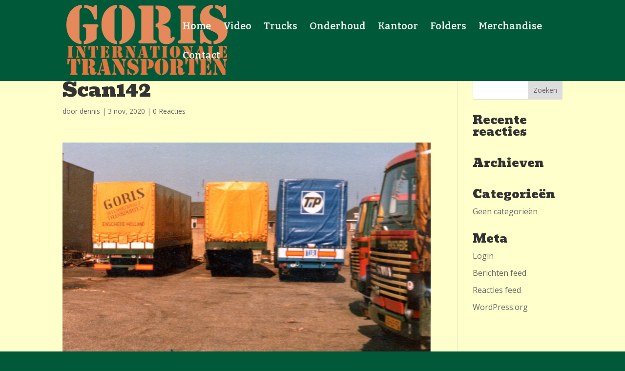

--- FILE ---
content_type: text/css
request_url: https://www.goristransporten.nl/wp-content/themes/goristransporten/style.css?ver=4.27.5
body_size: 200
content:
/*
Theme Name: Goris Transporten
Theme URI: http://www.goristransporten.nl
Template: Divi
Author: Dennis
Author URI: http://www.sussudio.nl
Description: Goris Transporten
Tags: responsive-layout,one-column,two-columns,three-columns,four-columns,left-sidebar,right-sidebar,custom-background,custom-colors,featured-images,full-width-template,post-formats,rtl-language-support,theme-options,threaded-comments,translation-ready
Version: 3.0.18.1478857212
Updated: 2016-11-11 10:40:12

*/

